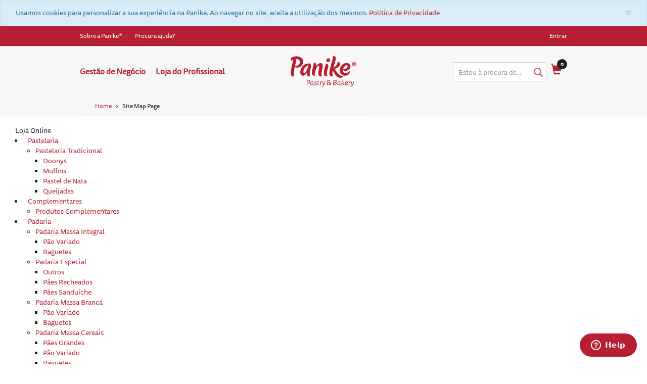

--- FILE ---
content_type: text/html;charset=UTF-8
request_url: https://profissionais.panike.pt/loja/sitemap
body_size: 12159
content:
<!DOCTYPE html>
<html lang="pt">
<head>
	<title>
		Panike Profissionais</title>

	<meta http-equiv="Content-Type" content="text/html; charset=utf-8"/>
	<meta http-equiv="X-UA-Compatible" content="IE=edge">
	<meta charset="utf-8">
	<meta name="viewport" content="width=device-width, initial-scale=1, user-scalable=no">

	<meta name="keywords">
<meta name="description">
<meta name="robots" content="index,follow">
<link rel="shortcut icon" type="image/x-icon" media="all" href="/loja/_ui/responsive/theme-panike-b2b/images/favicon.ico" />
		<link rel="stylesheet" type="text/css" href="//fonts.googleapis.com/css?family=Open+Sans:400,300,300italic,400italic,600,600italic,700,700italic,800,800italic" />
<link rel="stylesheet" type="text/css" media="all" href="/loja/wro/all_responsive.css" />
		<link rel="stylesheet" type="text/css" media="all" href="/loja/wro/panike-b2b_responsive.css" />
		<link rel="stylesheet" type="text/css" media="all" href="/loja/wro/addons_responsive.css" />
	<link rel="stylesheet" type="text/css" media="all" href="https://cdnjs.cloudflare.com/ajax/libs/font-awesome/5.14.0/css/all.min.css" />

<script src="/loja/_ui/responsive/common/js/jquery-3.4.1.min.js"></script>
<script src="/loja/_ui/shared/js/analyticsmediator.js"></script>

<script>

    dataLayer = [];

    let device = "Desktop";

    if( /Android|webOS|iPhone|iPad|Mac|Macintosh|iPod|BlackBerry|IEMobile|Opera Mini/i.test(navigator.userAgent) )
    {
        device = "Mobile";
    }

    // PAGE
    page();

    // USER
    user();

    

    function addOrUpdateToCartDataLayerEvent(sku, name, price, context, availability, categories, first_category,
                                        second_category, last_category, initial_categories, quantity, event)
    {
    	window.dataLayer.push({
            "event": "addToCart",
            "addType": event,
            "ecommerce": {
            	"add": {
            		"products": [{
            		     "sku":	sku,
                         "name": name,
                         "price": price,
                         "context": context,
                         "availability": availability,
                         "categories": categories,
                         "first_category": first_category,
                         "second_category": second_category,
                         "last_category": last_category,
                         "initial_categories": initial_categories,
                         "quantity": quantity
            		}]
            	}
            }
    	});
    }

    function removeFromCartDataLayerEvent(sku, name, price, context, availability, categories, first_category,
                                        second_category, last_category, initial_categories)
    {
        window.dataLayer.push({
            "event": "removeFromCart",
            "ecommerce": {
            	"remove": {
            		"products": [{
            		     "sku":	sku,
                         "name": name,
                         "price": price,
                         "context": context,
                         "availability": availability,
                         "categories": categories,
                         "first_category": first_category,
                         "second_category": second_category,
                         "last_category": last_category,
                         "initial_categories": initial_categories
            		}]
            	}
            }
        });
    }

    function productClickEvent($productItem)
    {
    	window.dataLayer.push({
            "event": "productClick",
            "ecommerce": {
            	"click": {
            		"products": [{
            		     "sku":	$productItem.data("sku"),
                         "name": $productItem.data("name"),
                         "price": $productItem.data("price"),
                         "context": $productItem.data("context"),
                         // "availability": $productItem.data("availability"),
                         "categories": $productItem.data("categories"),
                         "first_category": $productItem.data("first_category"),
                         "second_category": $productItem.data("second_category"),
                         "last_category": $productItem.data("last_category"),
                         "initial_categories": $productItem.data("initial_categories"),
                         "position": $productItem.data("position")
            		}]
            	},
            	"actionField": {}
            }
    	});
    }

    function bannerClickToDataLayer(id, name, creative, position)
    {
        window.dataLayer.push({
        	'event'    : 'promotionClick',
        	'ecommerce': {
        		'promoClick': {
        			'promotions'   : [{
        				'id'      : id,
        				'name'    : name,
        				'creative': creative,
        				'position': position
        			}]
        		}
        	}
        });
    }

    function fireProductAsync($productItem)
    {
        let impressions = [];

        let item = $productItem.Impression();
        if(null != item)
        {
            impressions.push(item);
        }

        if(impressions.length > 0)
        {
            window.dataLayer.push({
                "ecommerce": {
                    "impressions" : impressions
                }
            });

            window.dataLayer.push({
                "ProductThumbnail": {
                    "ProductList" : impressions
                }
            });
        }
    }

    function page()
    {
        

        dataLayer.push({
        	"page": {
        	    "type": "",
        	    "URL": window.location.href,
        		"country": "Portugal",
        		"device": device,
        		"language": "pt",
        		"error": "",
        		"testVariable": "",
        		"environment": "develop"
        	}
        })
    }

    function user()
    {
        dataLayer.push({
        	"user": {
        	    "id": "s130025060686736",
                "loginStatus": "Not Logged",

                

                "clientType": "Anonymous",
                "firstOrder": "Yes"
        	}
        })
    }
</script>

<!-- Google Tag Manager -->
<noscript><iframe src="https://www.googletagmanager.com/ns.html?id=GTM-W6QZ79N" height="0" width="0" style="display:none;visibility:hidden"></iframe></noscript>
<script>(function(w,d,s,l,i){w[l]=w[l]||[];w[l].push({'gtm.start':
new Date().getTime(),event:'gtm.js'});var f=d.getElementsByTagName(s)[0],
j=d.createElement(s),dl=l!='dataLayer'?'&l='+l:'';j.async=true;j.src=
'https://www.googletagmanager.com/gtm.js?id='+i+dl;f.parentNode.insertBefore(j,f);
})(window,document,'script','dataLayer','GTM-W6QZ79N');</script>
<!-- End Google Tag Manager -->













</head>

<body class="page-siteMap pageType-ContentPage template-pages-layout-contentLayout1Page pageLabel--sitemap smartedit-page-uid-siteMap smartedit-page-uuid-eyJpdGVtSWQiOiJzaXRlTWFwIiwiY2F0YWxvZ0lkIjoicGFuaWtlQjJCQ29udGVudENhdGFsb2ciLCJjYXRhbG9nVmVyc2lvbiI6Ik9ubGluZSJ9 smartedit-catalog-version-uuid-panikeB2BContentCatalog/Online  language-pt">

	<div id="divLoading">
    <div class="ajax-loader">
        <div class="img-container">
            <svg version="1.1" id="panike-p-logo" xmlns="http://www.w3.org/2000/svg" xmlns:xlink="http://www.w3.org/1999/xlink" x="0px" y="0px"
            	 width="100px" height="129px" viewBox="0 0 612 792" enable-background="new 0 0 612 792" xml:space="preserve" fill="url(#lg)" stroke="#b72033" stroke-width="10">

            	 <path d="M0,252.353"/>
            	 <path d="M534.457,224.809c0-107.519-84.886-198.058-245.217-198.058c-126.38,0-213.148,52.814-213.148,107.517
            	    c0,24.521,13.204,45.271,30.18,54.702c16.976-16.978,37.727-30.182,69.792-41.498c-18.861,92.427-96.2,331.983-96.2,494.204
            	    c0,73.563,26.408,122.608,86.768,122.608c11.318,0,26.409-1.89,39.613-5.661c-13.204-37.727-13.204-66.021-13.204-109.4
            	    c0-81.114,16.976-167.882,35.841-245.217c16.976,18.861,47.155,33.951,92.424,33.951
            	    C428.824,436.07,534.457,351.189,534.457,224.809L534.457,224.809z M266.603,375.711c-11.314,0-20.747-1.888-30.18-5.659
            	    c24.522-92.427,49.045-169.766,49.045-201.832c0-15.09-3.775-30.18-16.976-41.498c5.657,0,11.314,0,16.976,0
            	    c86.768,0,128.266,52.816,128.266,103.745C417.506,317.236,338.281,375.711,266.603,375.711L266.603,375.711z"/>

                <linearGradient id="lg" x1="0.5" y1="1" x2="0.5" y2="0">

                    <stop offset="0%" stop-opacity="1" stop-color="#b72033"/>

                    <stop offset="40%" stop-opacity="1" stop-color="#b72033">
                        <animate attributeName="offset" values="0;1;0" repeatCount="indefinite" dur="5s" begin="0s"/>
                    </stop>

                    <stop offset="40%" stop-opacity="0" stop-color="#b72033">
                        <animate attributeName="offset" values="0;1;0" repeatCount="indefinite" dur="5s"  begin="0s"/>
                    </stop>

                    <stop offset="100%" stop-opacity="0" stop-color="#b72033"/>
                </linearGradient>
            </svg>
        </div>

        
    </div>
</div><div class="branding-mobile hidden-md hidden-lg">
			<div class="js-mobile-logo logo-mobile-header">
				</div>
		</div>
		<main data-currency-iso-code="EUR">
			<a href="#skip-to-content" class="skiptocontent" data-role="none">text.skipToContent</a>
			<a href="#skiptonavigation" class="skiptonavigation" data-role="none">text.skipToNavigation</a>


			<div class="yCmsContentSlot">
<div id="js-cookie-notification" class="alert alert-info alert-dismissable cookie-alert--top">
        <button class="js-cookie-notification-accept close" aria-hidden="true" data-dismiss="alert" type="button">
            ×</button>
	    Usamos cookies para personalizar a sua experiência na Panike. Ao navegar no site, aceita a utilização dos mesmos. <a href="/politica-de-privacidade" rel="nofollow"> Política de Privacidade </a></div>
</div><header class="js-mainHeader">
	<nav class="navigation navigation--top hidden-xs hidden-sm">
		<div class="row">
			<div class="container">

				<div class="col-md-6">
					<div class="nav__left headerContentLinks">
						<ul>
							<li class="yCmsComponent">
<a href="https://panike.pt/a-panike/" title="Sobre a Panike®" target="_blank" rel="noopener noreferrer">Sobre a Panike®</a></li><li class="yCmsComponent">
<a href="/loja/contactos" title="Procura ajuda?">Procura ajuda?</a></li></ul>
					</div>
				</div>

				<div class="col-md-6">
					<div class="nav__right">
						<ul class="nav__links nav__links--account">
							<li class="yCmsComponent">
<div class="accNavComponent js-accNavComponent display-none NAVcompONENT" data-title="Minha Conta">
        <nav class="accNavComponent__child-wrap display-none">
            <div>
                    Minha Conta</div>
            <div>
                        <a href="/loja/my-account/update-profile" title="Detalhes Pessoais">Detalhes Pessoais</a></div>
                <div>
                        <a href="/loja/my-account/update-password" title="Alterar Senha">Alterar Senha</a></div>
                <div>
                        </div>
                <div>
                        </div>
                <div>
                        <a href="/loja/my-account/bonus" title="Área de Bónus">Área de Bónus</a></div>
                <div>
                        <a href="/loja/my-account/consents" title="Gerenciar Consentimento">Gerenciar Consentimento</a></div>
                </nav>
    </div>
</li><li class="liOffcanvas">
										<a href="/loja/login">
												Entrar</a>
										</li>
								</ul>
					</div>
				</div>
			</div>
		</div>
	</nav>

	<div class="hidden-xs hidden-sm js-secondaryNavAccount collapse" id="accNavComponentDesktopOne">
		<ul class="nav__links"></ul>
	</div>

	<div class="hidden-xs hidden-sm js-secondaryNavCompany collapse" id="accNavComponentDesktopTwo">
		<ul class="nav__links js-nav__links"></ul>
	</div>

	<nav class="navigation navigation--middle js-navigation--middle">
		<div class="container-fluid">
			<div class="row">
				<div class="mobile__nav__row mobile__nav__row--table">
					<div class="mobile__nav__row--table-group">
						<div class="mobile__nav__row--table-row">
							<div class="mobile__nav__row--table-cell visible-xs hidden-sm">
								<button class="mobile__nav__row--btn btn mobile__nav__row--btn-menu js-toggle-sm-navigation"
								        type="button">
									<span class="glyphicon glyphicon-align-justify"></span>
								</button>
							</div>

							<div class="mobile__nav__row--table-cell visible-xs mobile__nav__row--seperator">
								<button class="mobile__nav__row--btn btn mobile__nav__row--btn-search js-toggle-xs-search hidden-sm hidden-md hidden-lg" type="button">
										<span class="glyphicon glyphicon-search"></span>
									</button>
								</div>

							<div class="yCmsContentSlot miniCartSlot componentContainer mobile__nav__row--table hidden-sm hidden-md hidden-lg">
<div class="yCmsComponent mobile__nav__row--table-cell">
<div class="minicart-items-number">0</div>

<div class="nav-cart">
	<a 	href="/loja/cart"
		class="mini-cart-link js-mini-cart-link"
		data-mini-cart-url="/loja/cart/rollover/MiniCart"
		data-mini-cart-refresh-url="/loja/cart/miniCart/SUBTOTAL"
		data-mini-cart-name="Carrinho de Compras"
		data-mini-cart-empty-name="Carrinho Vazio"
		data-mini-cart-items-text="Items"
		>
		<div class="mini-cart-icon">
			<span class="glyphicon glyphicon-shopping-cart "></span>
		</div>
		<div class="mini-cart-price js-mini-cart-price hidden-xs hidden-sm">
				0,00 €</div>
			<div class="mini-cart-count js-mini-cart-count"><span class="nav-items-total">0<span class="items-desktop hidden-xs">&nbsp;Items</span></span></div>
		</a>
</div>
<div class="mini-cart-container js-mini-cart-container"></div></div></div></div>
					</div>
				</div>
			</div>

			<div class="desktop__nav">
				<div class="container container-header">

					<div class="col-xs-12 col-md-5 bt-hamburguer">
						<div class="col-sm-2 hidden-xs visible-sm mobile-menu">
							<button class="btn js-toggle-sm-navigation" type="button">
								<span class="glyphicon glyphicon-align-justify"></span>
							</button>
						</div>

						<a id="skiptonavigation"></a>
						<nav class="navigation navigation--bottom js_navigation--bottom js-enquire-offcanvas-navigation" role="navigation">
		<ul class="sticky-nav-top hidden-lg hidden-md js-sticky-user-group hidden-md hidden-lg">
				</ul>
		<div class="navigation__overflow">
			<ul data-trigger="#signedInUserOptionsToggle" class="nav__links nav__links--products nav__links--mobile js-userAccount-Links js-nav-collapse-body offcanvasGroup1 collapse in hidden-md hidden-lg">
					</ul>
			<ul class="nav__links nav__links--products js-offcanvas-links">
				<li class="auto nav__links--primary ">
						<span class="yCmsComponent nav__link js_nav__link">
<a href="/loja/" title="Gestão de Negócio">Gestão de Negócio</a></span></li>
				<li class="auto nav__links--primary ">
						</li>
				<li class="auto nav__links--primary nav__links--primary-has__sub js-enquire-has-sub">
						<span class="yCmsComponent nav__link js_nav__link">
<a href="/loja/c/loja" title="Loja do Profissional">Loja do Profissional</a></span><span class="glyphicon  glyphicon-chevron-right hidden-md hidden-lg nav__link--drill__down js_nav__link--drill__down"></span>
							<div class="sub__navigation js_sub__navigation col-md-12">
								<a class="sm-back js-enquire-sub-close hidden-md hidden-lg" href="#">Voltar</a>
								<div class="nav_grid">
									<div
													class="sub-navigation-section "
													style="grid-row: span 6"
												>
												<div class="title">
														<a href="/c/panikes" style="padding-top: 0px;padding-bottom: 0px; padding-left: 0px;">
																	PANIKES</a>
														</div>
												<ul class="sub-navigation-list has-title">
												<li class="yCmsComponent nav__link--secondary">
<a href="/loja/c/panikes-salgados" title="Salgados">Salgados</a></li><li class="yCmsComponent nav__link--secondary">
<a href="/loja/c/panikes-doces" title="Doces">Doces</a></li><li class="yCmsComponent nav__link--secondary">
<a href="/loja/c/panikes-miniaturas" title="Miniaturas">Miniaturas</a></li><li class="yCmsComponent nav__link--secondary">
<a href="/loja/c/panikes-sem-gluten" title="Sem Glúten">Sem Glúten</a></li><li class="yCmsComponent nav__link--secondary">
<a href="/loja/c/panikes-croffle" title="Croffle">Croffle</a></li></ul>
												</div>
											<div
													class="sub-navigation-section "
													style="grid-row: span 9"
												>
												<div class="title">
														<a href="/c/pastelaria" style="padding-top: 0px;padding-bottom: 0px; padding-left: 0px;">
																	PASTELARIA</a>
														</div>
												<ul class="sub-navigation-list has-title">
												<li class="yCmsComponent nav__link--secondary">
<a href="/loja/c/pastelaria-tradicional" title="Pastelaria Tradicional">Pastelaria Tradicional</a></li><li class="yCmsComponent nav__link--secondary">
<a href="/loja/c/pastel-nata" title="Pastel de Nata">Pastel de Nata</a></li><li class="yCmsComponent nav__link--secondary">
<a href="/loja/c/muffin" title="Muffin">Muffin</a></li><li class="yCmsComponent nav__link--secondary">
<a href="/loja/c/doonys" title="Doony&#39;s">Doony&#39;s</a></li><li class="yCmsComponent nav__link--secondary">
<a href="/loja/c/queijada" title="Queijada">Queijada</a></li><li class="yCmsComponent nav__link--secondary">
<a href="/loja/c/pastelaria-miniaturas" title="Miniaturas">Miniaturas</a></li><li class="yCmsComponent nav__link--secondary">
<a href="/loja/c/pastelaria-cookies" title="Cookies">Cookies</a></li><li class="yCmsComponent nav__link--secondary">
<a href="/loja/c/pastelaria-fondants" title="Fondants">Fondants</a></li></ul>
												</div>
											<div
													class="sub-navigation-section "
													style="grid-row: span 8"
												>
												<div class="title">
														<a href="/c/padaria" style="padding-top: 0px;padding-bottom: 0px; padding-left: 0px;">
																	PADARIA</a>
														</div>
												<ul class="sub-navigation-list has-title">
												<li class="yCmsComponent nav__link--secondary">
<a href="/loja/c/padaria-massa-branca" title="Padaria Massa Branca">Padaria Massa Branca</a></li><li class="yCmsComponent nav__link--secondary">
<a href="/loja/c/padaria-massa-rustica" title="Padaria Massa Rústica">Padaria Massa Rústica</a></li><li class="yCmsComponent nav__link--secondary">
<a href="/loja/c/padaria-massa-cereais" title="Padaria Massa Cereais">Padaria Massa Cereais</a></li><li class="yCmsComponent nav__link--secondary">
<a href="/loja/c/padaria-massa-integral" title="Padaria Massa Integral">Padaria Massa Integral</a></li><li class="yCmsComponent nav__link--secondary">
<a href="/loja/c/padaria-especial" title="Padaria Especial">Padaria Especial</a></li><li class="yCmsComponent nav__link--secondary">
<a href="/loja/c/padaria-sem-gluten" title="Padaria Sem Glúten">Padaria Sem Glúten</a></li><li class="yCmsComponent nav__link--secondary">
<a href="/loja/c/padaria-miniatura" title="Padaria Miniatura">Padaria Miniatura</a></li></ul>
												</div>
											<div
													class="sub-navigation-section "
													style="grid-row: span 9"
												>
												<div class="title">
														<a href="/c/horeca-panike" style="padding-top: 0px;padding-bottom: 0px; padding-left: 0px;">
																	PARA O SEU NEGÓCIO</a>
														</div>
												<ul class="sub-navigation-list has-title">
												<li class="yCmsComponent nav__link--secondary">
<a href="/loja/c/horeca-cafetaria" title="Sugestões para Cafetarias">Sugestões para Cafetarias</a></li><li class="yCmsComponent nav__link--secondary">
<a href="/loja/c/horeca-padaria" title="Sugestões para Padarias">Sugestões para Padarias</a></li><li class="yCmsComponent nav__link--secondary">
<a href="/loja/c/horeca-restaurantes" title="Sugestões para Restaurantes">Sugestões para Restaurantes</a></li><li class="yCmsComponent nav__link--secondary">
<a href="/loja/c/horeca-hotelaria" title="Sugestões para Hotelaria e Alojamentos">Sugestões para Hotelaria e Alojamentos</a></li><li class="yCmsComponent nav__link--secondary">
<a href="/loja/c/horeca-distribuidor" title="Sugestões para Distribuidores">Sugestões para Distribuidores</a></li><li class="yCmsComponent nav__link--secondary">
<a href="/loja/c/horeca-catering" title="Sugestões para Catering">Sugestões para Catering</a></li><li class="yCmsComponent nav__link--secondary">
<a href="/loja/c/horeca-lares" title="Sugestões para Lares">Sugestões para Lares</a></li><li class="yCmsComponent nav__link--secondary">
<a href="/loja/c/horeca-escolas" title="Sugestões para Escolas ">Sugestões para Escolas </a></li></ul>
												</div>
											<div
													class="sub-navigation-section "
													style="grid-row: span 4"
												>
												<div class="title">
														<a href="/c/refeicoes" style="padding-top: 0px;padding-bottom: 0px; padding-left: 0px;">
																	REFEIÇÕES</a>
														</div>
												<ul class="sub-navigation-list has-title">
												<li class="yCmsComponent nav__link--secondary">
<a href="/loja/c/refeicoes-carne" title="Carne">Carne</a></li><li class="yCmsComponent nav__link--secondary">
<a href="/loja/c/refeicoes-peixe" title="Peixe">Peixe</a></li><li class="yCmsComponent nav__link--secondary">
<a href="/loja/c/refeicoes-vegetariana" title="Vegetariana">Vegetariana</a></li></ul>
												</div>
											<div
													class="sub-navigation-section "
													style="grid-row: span 1"
												>
												<div class="title">
														</div>
												<ul class="sub-navigation-list has-title">
												</ul>
												</div>
											<div
													class="sub-navigation-section "
													style="grid-row: span 1"
												>
												<div class="title">
														<a href="/c/complementares" style="padding-top: 0px;padding-bottom: 0px; padding-left: 0px;">
																	COMPLEMENTARES</a>
														</div>
												<ul class="sub-navigation-list has-title">
												</ul>
												</div>
											<div
													class="sub-navigation-section "
													style="grid-row: span 1"
												>
												<div class="title">
														<a href="/c/vegan" style="padding-top: 0px;padding-bottom: 0px; padding-left: 0px;">
																	VEGAN</a>
														</div>
												<ul class="sub-navigation-list has-title">
												</ul>
												</div>
											<div
													class="sub-navigation-section "
													style="grid-row: span 1"
												>
												<div class="title">
														<a href="/c/salgados" style="padding-top: 0px;padding-bottom: 0px; padding-left: 0px;">
																	SALGADOS</a>
														</div>
												<ul class="sub-navigation-list has-title">
												</ul>
												</div>
											</div>
							</div>
						</li>
				</ul>
		</div>
	</nav>
<div class="breadcrumb-section">
		<ol class="breadcrumb">
	<li>
		<a href="/loja/">Home</a>
	</li>

	<li class="active">Site Map Page</li>
			</ol>
</div>
</div>

					<div class="col-xs-12 col-md-2 hidden-xs mobile-menu-center">
						<div class="navigation--top">
							<div class="nav__left js-site-logo">
								<div class="yCmsComponent yComponentWrapper">
<div class="banner__component simple-banner">
	<a href="/loja/"><img title="Panike - Pastry &amp; Bakery"
					alt="Panike - Pastry &amp; Bakery" src="/loja/medias/panike-logo.svg?context=bWFzdGVyfGltYWdlc3w2NDgxfGltYWdlL3N2Zyt4bWx8YURrMkwyZzNNQzg0T0RBMk5qRTFOVGd3TnpBeUwzQmhibWxyWlMxc2IyZHZMbk4yWnd8YTRjNjdiNWEyYjdlYWRhNmUwYThiZGYyYWI2MjVhYWQ5MGEwZWNlNWFlYWIxZGY2NDdjODYzNWRhZjZlZjg4YQ"></a>
			</div></div></div>
						</div>
					</div>

					<div class="col-md-2 hidden-xs mobile-menu-center">
						</div>

					<div class="col-xs-12 col-md-3 mobile-search-area">
						<div class="row">
							<div class="col-xs-7 col-md-10 mobile-area-input">
								<div class="site-search">
									<div class="yCmsComponent">
<div class="ui-front">
	<form name="search_form_SearchBox" method="get"
		action="/loja/search/">
		<div class="input-group search-input-area">
			<input type="text" id="js-site-search-input"
					class="form-control js-site-search-input" name="text" value=""
                    maxlength="100" placeholder="Estou à procura de..."
					data-options="{
						&#034;autocompleteUrl&#034; : &#034;/loja/search/autocomplete/SearchBox&#034;,
						&#034;minCharactersBeforeRequest&#034; : &#034;3&#034;,
						&#034;waitTimeBeforeRequest&#034; : &#034;500&#034;,
						&#034;displayProductImages&#034; : &#034;true&#034;
					}">
			<span class="input-group-btn span-input-area"> <button class="btn btn-link js_search_button" type="submit" disabled="true">
						<span class="glyphicon glyphicon-search icon-search-scroll-menu"></span>
					</button>
				</span>
		</div>
	</form>

</div>
</div></div>
							</div>

							<div class="col-xs-5 col-md-2 hidden-xs">
								<div class="nav__links nav__links--shop_info">
									<div class="minicart-items-area">
										<div class="yCmsContentSlot componentContainer">
<div class="yCmsComponent">
<div class="minicart-items-number">0</div>

<div class="nav-cart">
	<a 	href="/loja/cart"
		class="mini-cart-link js-mini-cart-link"
		data-mini-cart-url="/loja/cart/rollover/MiniCart"
		data-mini-cart-refresh-url="/loja/cart/miniCart/SUBTOTAL"
		data-mini-cart-name="Carrinho de Compras"
		data-mini-cart-empty-name="Carrinho Vazio"
		data-mini-cart-items-text="Items"
		>
		<div class="mini-cart-icon">
			<span class="glyphicon glyphicon-shopping-cart "></span>
		</div>
		<div class="mini-cart-price js-mini-cart-price hidden-xs hidden-sm">
				0,00 €</div>
			<div class="mini-cart-count js-mini-cart-count"><span class="nav-items-total">0<span class="items-desktop hidden-xs">&nbsp;Items</span></span></div>
		</a>
</div>
<div class="mini-cart-container js-mini-cart-container"></div></div></div></div>
								</div>
							</div>
						</div>
					</div>
				</div>
			</div>
		</div>
	</nav>

	<div id="block-loader" class="overlay block-loader" data-message="Aguarde" style="display: none;">
        <h5 class="message">Aguarde</h5>
        <div class="loader"></div>
    </div>

</header>

<header class="js-mainHeader float-menu">
	<div class="hidden-xs hidden-sm js-secondaryNavAccount collapse" id="accNavComponentDesktopOne">
		<ul class="nav__links"></ul>
	</div>

	<div class="hidden-xs hidden-sm js-secondaryNavCompany collapse" id="accNavComponentDesktopTwo">
		<ul class="nav__links js-nav__links"></ul>
	</div>

	<nav class="navigation navigation--middle js-navigation--middle">
		<div class="container-fluid">
			<div class="row">
				<div class="mobile__nav__row mobile__nav__row--table">
					<div class="mobile__nav__row--table-group">
						<div class="mobile__nav__row--table-row">
							<div class="mobile__nav__row--table-cell visible-xs hidden-sm">
								<button class="mobile__nav__row--btn btn mobile__nav__row--btn-menu js-toggle-sm-navigation"
								        type="button">
									<span class="glyphicon glyphicon-align-justify"></span>
								</button>
							</div>

							<div class="mobile__nav__row--table-cell visible-xs mobile__nav__row--seperator">
								<button class="mobile__nav__row--btn btn mobile__nav__row--btn-search js-toggle-xs-search hidden-sm hidden-md hidden-lg" type="button">
										<span class="glyphicon glyphicon-search"></span>
									</button>
								</div>

							<div class="yCmsContentSlot miniCartSlot componentContainer mobile__nav__row--table hidden-sm hidden-md hidden-lg">
<div class="yCmsComponent mobile__nav__row--table-cell">
<div class="minicart-items-number">0</div>

<div class="nav-cart">
	<a 	href="/loja/cart"
		class="mini-cart-link js-mini-cart-link"
		data-mini-cart-url="/loja/cart/rollover/MiniCart"
		data-mini-cart-refresh-url="/loja/cart/miniCart/SUBTOTAL"
		data-mini-cart-name="Carrinho de Compras"
		data-mini-cart-empty-name="Carrinho Vazio"
		data-mini-cart-items-text="Items"
		>
		<div class="mini-cart-icon">
			<span class="glyphicon glyphicon-shopping-cart "></span>
		</div>
		<div class="mini-cart-price js-mini-cart-price hidden-xs hidden-sm">
				0,00 €</div>
			<div class="mini-cart-count js-mini-cart-count"><span class="nav-items-total">0<span class="items-desktop hidden-xs">&nbsp;Items</span></span></div>
		</a>
</div>
<div class="mini-cart-container js-mini-cart-container"></div></div></div></div>
					</div>
				</div>
			</div>

			<div class="desktop__nav">
				<div class="container container-header">

					<div class="col-xs-12 col-md-5 bt-hamburguer">
						<div class="col-sm-2 hidden-xs visible-sm mobile-menu">
							<button class="btn js-toggle-sm-navigation" type="button">
								<span class="glyphicon glyphicon-align-justify"></span>
							</button>
						</div>

						<a id="skiptonavigation"></a>
						<nav class="navigation navigation--bottom js_navigation--bottom js-enquire-offcanvas-navigation" role="navigation">
		<ul class="sticky-nav-top hidden-lg hidden-md js-sticky-user-group hidden-md hidden-lg">
				</ul>
		<div class="navigation__overflow">
			<ul data-trigger="#signedInUserOptionsToggle" class="nav__links nav__links--products nav__links--mobile js-userAccount-Links js-nav-collapse-body offcanvasGroup1 collapse in hidden-md hidden-lg">
					</ul>
			<ul class="nav__links nav__links--products js-offcanvas-links">
				<li class="auto nav__links--primary ">
						<span class="yCmsComponent nav__link js_nav__link">
<a href="/loja/" title="Gestão de Negócio">Gestão de Negócio</a></span></li>
				<li class="auto nav__links--primary ">
						</li>
				<li class="auto nav__links--primary nav__links--primary-has__sub js-enquire-has-sub">
						<span class="yCmsComponent nav__link js_nav__link">
<a href="/loja/c/loja" title="Loja do Profissional">Loja do Profissional</a></span><span class="glyphicon  glyphicon-chevron-right hidden-md hidden-lg nav__link--drill__down js_nav__link--drill__down"></span>
							<div class="sub__navigation js_sub__navigation col-md-12">
								<a class="sm-back js-enquire-sub-close hidden-md hidden-lg" href="#">Voltar</a>
								<div class="nav_grid">
									<div
													class="sub-navigation-section "
													style="grid-row: span 6"
												>
												<div class="title">
														<a href="/c/panikes" style="padding-top: 0px;padding-bottom: 0px; padding-left: 0px;">
																	PANIKES</a>
														</div>
												<ul class="sub-navigation-list has-title">
												<li class="yCmsComponent nav__link--secondary">
<a href="/loja/c/panikes-salgados" title="Salgados">Salgados</a></li><li class="yCmsComponent nav__link--secondary">
<a href="/loja/c/panikes-doces" title="Doces">Doces</a></li><li class="yCmsComponent nav__link--secondary">
<a href="/loja/c/panikes-miniaturas" title="Miniaturas">Miniaturas</a></li><li class="yCmsComponent nav__link--secondary">
<a href="/loja/c/panikes-sem-gluten" title="Sem Glúten">Sem Glúten</a></li><li class="yCmsComponent nav__link--secondary">
<a href="/loja/c/panikes-croffle" title="Croffle">Croffle</a></li></ul>
												</div>
											<div
													class="sub-navigation-section "
													style="grid-row: span 9"
												>
												<div class="title">
														<a href="/c/pastelaria" style="padding-top: 0px;padding-bottom: 0px; padding-left: 0px;">
																	PASTELARIA</a>
														</div>
												<ul class="sub-navigation-list has-title">
												<li class="yCmsComponent nav__link--secondary">
<a href="/loja/c/pastelaria-tradicional" title="Pastelaria Tradicional">Pastelaria Tradicional</a></li><li class="yCmsComponent nav__link--secondary">
<a href="/loja/c/pastel-nata" title="Pastel de Nata">Pastel de Nata</a></li><li class="yCmsComponent nav__link--secondary">
<a href="/loja/c/muffin" title="Muffin">Muffin</a></li><li class="yCmsComponent nav__link--secondary">
<a href="/loja/c/doonys" title="Doony&#39;s">Doony&#39;s</a></li><li class="yCmsComponent nav__link--secondary">
<a href="/loja/c/queijada" title="Queijada">Queijada</a></li><li class="yCmsComponent nav__link--secondary">
<a href="/loja/c/pastelaria-miniaturas" title="Miniaturas">Miniaturas</a></li><li class="yCmsComponent nav__link--secondary">
<a href="/loja/c/pastelaria-cookies" title="Cookies">Cookies</a></li><li class="yCmsComponent nav__link--secondary">
<a href="/loja/c/pastelaria-fondants" title="Fondants">Fondants</a></li></ul>
												</div>
											<div
													class="sub-navigation-section "
													style="grid-row: span 8"
												>
												<div class="title">
														<a href="/c/padaria" style="padding-top: 0px;padding-bottom: 0px; padding-left: 0px;">
																	PADARIA</a>
														</div>
												<ul class="sub-navigation-list has-title">
												<li class="yCmsComponent nav__link--secondary">
<a href="/loja/c/padaria-massa-branca" title="Padaria Massa Branca">Padaria Massa Branca</a></li><li class="yCmsComponent nav__link--secondary">
<a href="/loja/c/padaria-massa-rustica" title="Padaria Massa Rústica">Padaria Massa Rústica</a></li><li class="yCmsComponent nav__link--secondary">
<a href="/loja/c/padaria-massa-cereais" title="Padaria Massa Cereais">Padaria Massa Cereais</a></li><li class="yCmsComponent nav__link--secondary">
<a href="/loja/c/padaria-massa-integral" title="Padaria Massa Integral">Padaria Massa Integral</a></li><li class="yCmsComponent nav__link--secondary">
<a href="/loja/c/padaria-especial" title="Padaria Especial">Padaria Especial</a></li><li class="yCmsComponent nav__link--secondary">
<a href="/loja/c/padaria-sem-gluten" title="Padaria Sem Glúten">Padaria Sem Glúten</a></li><li class="yCmsComponent nav__link--secondary">
<a href="/loja/c/padaria-miniatura" title="Padaria Miniatura">Padaria Miniatura</a></li></ul>
												</div>
											<div
													class="sub-navigation-section "
													style="grid-row: span 9"
												>
												<div class="title">
														<a href="/c/horeca-panike" style="padding-top: 0px;padding-bottom: 0px; padding-left: 0px;">
																	PARA O SEU NEGÓCIO</a>
														</div>
												<ul class="sub-navigation-list has-title">
												<li class="yCmsComponent nav__link--secondary">
<a href="/loja/c/horeca-cafetaria" title="Sugestões para Cafetarias">Sugestões para Cafetarias</a></li><li class="yCmsComponent nav__link--secondary">
<a href="/loja/c/horeca-padaria" title="Sugestões para Padarias">Sugestões para Padarias</a></li><li class="yCmsComponent nav__link--secondary">
<a href="/loja/c/horeca-restaurantes" title="Sugestões para Restaurantes">Sugestões para Restaurantes</a></li><li class="yCmsComponent nav__link--secondary">
<a href="/loja/c/horeca-hotelaria" title="Sugestões para Hotelaria e Alojamentos">Sugestões para Hotelaria e Alojamentos</a></li><li class="yCmsComponent nav__link--secondary">
<a href="/loja/c/horeca-distribuidor" title="Sugestões para Distribuidores">Sugestões para Distribuidores</a></li><li class="yCmsComponent nav__link--secondary">
<a href="/loja/c/horeca-catering" title="Sugestões para Catering">Sugestões para Catering</a></li><li class="yCmsComponent nav__link--secondary">
<a href="/loja/c/horeca-lares" title="Sugestões para Lares">Sugestões para Lares</a></li><li class="yCmsComponent nav__link--secondary">
<a href="/loja/c/horeca-escolas" title="Sugestões para Escolas ">Sugestões para Escolas </a></li></ul>
												</div>
											<div
													class="sub-navigation-section "
													style="grid-row: span 4"
												>
												<div class="title">
														<a href="/c/refeicoes" style="padding-top: 0px;padding-bottom: 0px; padding-left: 0px;">
																	REFEIÇÕES</a>
														</div>
												<ul class="sub-navigation-list has-title">
												<li class="yCmsComponent nav__link--secondary">
<a href="/loja/c/refeicoes-carne" title="Carne">Carne</a></li><li class="yCmsComponent nav__link--secondary">
<a href="/loja/c/refeicoes-peixe" title="Peixe">Peixe</a></li><li class="yCmsComponent nav__link--secondary">
<a href="/loja/c/refeicoes-vegetariana" title="Vegetariana">Vegetariana</a></li></ul>
												</div>
											<div
													class="sub-navigation-section "
													style="grid-row: span 1"
												>
												<div class="title">
														</div>
												<ul class="sub-navigation-list has-title">
												</ul>
												</div>
											<div
													class="sub-navigation-section "
													style="grid-row: span 1"
												>
												<div class="title">
														<a href="/c/complementares" style="padding-top: 0px;padding-bottom: 0px; padding-left: 0px;">
																	COMPLEMENTARES</a>
														</div>
												<ul class="sub-navigation-list has-title">
												</ul>
												</div>
											<div
													class="sub-navigation-section "
													style="grid-row: span 1"
												>
												<div class="title">
														<a href="/c/vegan" style="padding-top: 0px;padding-bottom: 0px; padding-left: 0px;">
																	VEGAN</a>
														</div>
												<ul class="sub-navigation-list has-title">
												</ul>
												</div>
											<div
													class="sub-navigation-section "
													style="grid-row: span 1"
												>
												<div class="title">
														<a href="/c/salgados" style="padding-top: 0px;padding-bottom: 0px; padding-left: 0px;">
																	SALGADOS</a>
														</div>
												<ul class="sub-navigation-list has-title">
												</ul>
												</div>
											</div>
							</div>
						</li>
				</ul>
		</div>
	</nav>
<div class="breadcrumb-section">
		<ol class="breadcrumb">
	<li>
		<a href="/loja/">Home</a>
	</li>

	<li class="active">Site Map Page</li>
			</ol>
</div>
</div>

					<div class="col-xs-12 col-md-2 hidden-xs mobile-menu-center">
						<div class="navigation--top">
							<div class="nav__left js-site-logo">
								<div class="yCmsComponent yComponentWrapper">
<div class="banner__component simple-banner">
	<a href="/loja/"><img title="Panike - Pastry &amp; Bakery"
					alt="Panike - Pastry &amp; Bakery" src="/loja/medias/panike-logo.svg?context=bWFzdGVyfGltYWdlc3w2NDgxfGltYWdlL3N2Zyt4bWx8YURrMkwyZzNNQzg0T0RBMk5qRTFOVGd3TnpBeUwzQmhibWxyWlMxc2IyZHZMbk4yWnd8YTRjNjdiNWEyYjdlYWRhNmUwYThiZGYyYWI2MjVhYWQ5MGEwZWNlNWFlYWIxZGY2NDdjODYzNWRhZjZlZjg4YQ"></a>
			</div></div></div>
						</div>
					</div>

					<div class="col-md-2 hidden-xs mobile-menu-center">
						</div>

					<div class="col-xs-12 col-md-3 mobile-search-area">
						<div class="row">
							<div class="col-xs-7 col-md-10 mobile-area-input">
								<div class="site-search">
									<div class="yCmsComponent">
<div class="ui-front">
	<form name="search_form_SearchBox" method="get"
		action="/loja/search/">
		<div class="input-group search-input-area">
			<input type="text" id="js-site-search-input"
					class="form-control js-site-search-input" name="text" value=""
                    maxlength="100" placeholder="Estou à procura de..."
					data-options="{
						&#034;autocompleteUrl&#034; : &#034;/loja/search/autocomplete/SearchBox&#034;,
						&#034;minCharactersBeforeRequest&#034; : &#034;3&#034;,
						&#034;waitTimeBeforeRequest&#034; : &#034;500&#034;,
						&#034;displayProductImages&#034; : &#034;true&#034;
					}">
			<span class="input-group-btn span-input-area"> <button class="btn btn-link js_search_button" type="submit" disabled="true">
						<span class="glyphicon glyphicon-search icon-search-scroll-menu"></span>
					</button>
				</span>
		</div>
	</form>

</div>
</div></div>
							</div>

							<div class="col-xs-5 col-md-2 hidden-xs">
								<div class="nav__links nav__links--shop_info">
									<div class="minicart-items-area">
										<div class="yCmsContentSlot componentContainer">
<div class="yCmsComponent">
<div class="minicart-items-number">0</div>

<div class="nav-cart">
	<a 	href="/loja/cart"
		class="mini-cart-link js-mini-cart-link"
		data-mini-cart-url="/loja/cart/rollover/MiniCart"
		data-mini-cart-refresh-url="/loja/cart/miniCart/SUBTOTAL"
		data-mini-cart-name="Carrinho de Compras"
		data-mini-cart-empty-name="Carrinho Vazio"
		data-mini-cart-items-text="Items"
		>
		<div class="mini-cart-icon">
			<span class="glyphicon glyphicon-shopping-cart "></span>
		</div>
		<div class="mini-cart-price js-mini-cart-price hidden-xs hidden-sm">
				0,00 €</div>
			<div class="mini-cart-count js-mini-cart-count"><span class="nav-items-total">0<span class="items-desktop hidden-xs">&nbsp;Items</span></span></div>
		</a>
</div>
<div class="mini-cart-container js-mini-cart-container"></div></div></div></div>
								</div>
							</div>
						</div>
					</div>
				</div>
			</div>
		</div>
	</nav>
</header>

<div id="full-loader" class="hidden">
	<div class="fl-ellipsis">
		<div></div>
		<div></div>
		<div></div>
		<div></div>
	</div>
	<div class="text-message"></div>
	<div class="loader-overlay"></div>
</div>

<div class="yCmsContentSlot container-fluid">
</div><a id="skip-to-content"></a>
		
			<div class="main__inner-wrapper">
				<div class="container__full">
		<div class="row">
		    <div class="yCmsContentSlot col-md-12 content-custom-page">
<div class="content"><nav class="beevoMenu  ">
	<div class="widht100 overflow-hidden">
      <span class="sitemap-item-title">
      Loja Online                    </span>
		<ul class="sitemap-item-childs no-padding level_0">
			<li class="col-xs-12 no-padding item_level_0">
				<a class="child_name_1" href="https://go.panike.pt/pastelaria" target="_self"> Pastelaria</a>
				<ul class="level_1 flex">
					<li class=" no-padding item_level_1">
						<a class="child_name_2" href="https://go.panike.pt/pastelaria\pastelaria-pastelaria-tradicional" target="_self"> Pastelaria Tradicional</a>
						<ul class="level_2">
							<li class=" no-padding item_level_2">
								<a class="child_name_3" href="https://go.panike.pt/pastelaria\pastelaria-pastelaria-tradicional\pastelaria-pastelaria-tradicional-doonys" target="_self"> Doonys</a>
							</li>
							<li class=" no-padding item_level_2">
								<a class="child_name_3" href="https://go.panike.pt/pastelaria\pastelaria-pastelaria-tradicional\pastelaria-pastelaria-tradicional-muffins" target="_self"> Muffins</a>
							</li>
							<li class=" no-padding item_level_2">
								<a class="child_name_3" href="https://go.panike.pt/pastelaria\pastelaria-pastelaria-tradicional\pastelaria-pastelaria-tradicional-pastel-de-nata" target="_self"> Pastel de Nata</a>
							</li>
							<li class=" no-padding item_level_2">
								<a class="child_name_3" href="https://go.panike.pt/pastelaria\pastelaria-pastelaria-tradicional\pastelaria-pastelaria-tradicional-queijadas" target="_self"> Queijadas</a>
							</li>
						</ul>
					</li>
				</ul>
			</li>
			<li class="col-xs-12 no-padding item_level_0">
				<a class="child_name_1" href="https://go.panike.pt/complementares" target="_self"> Complementares</a>
				<ul class="level_1 flex">
					<li class=" no-padding item_level_1">
						<a class="child_name_2" href="https://go.panike.pt/complementares\complementares-produtos-complementares" target="_self"> Produtos Complementares</a>
					</li>
				</ul>
			</li>
			<li class="col-xs-12 no-padding item_level_0">
				<a class="child_name_1" href="https://go.panike.pt/padaria" target="_self"> Padaria</a>
				<ul class="level_1 flex">
					<li class=" no-padding item_level_1">
						<a class="child_name_2" href="https://go.panike.pt/padaria\padaria-padaria-massa-integral" target="_self"> Padaria Massa Integral</a>
						<ul class="level_2">
							<li class=" no-padding item_level_2">
								<a class="child_name_3" href="https://go.panike.pt/padaria\padaria-padaria-massa-integral\padaria-padaria-massa-integral-pao-variado" target="_self"> Pão Variado</a>
							</li>
							<li class=" no-padding item_level_2">
								<a class="child_name_3" href="https://go.panike.pt/padaria\padaria-padaria-massa-integral\padaria-padaria-massa-integral-baguetes" target="_self"> Baguetes</a>
							</li>
						</ul>
					</li>
					<li class=" no-padding item_level_1">
						<a class="child_name_2" href="https://go.panike.pt/padaria\padaria-padaria-especial" target="_self"> Padaria Especial</a>
						<ul class="level_2">
							<li class=" no-padding item_level_2">
								<a class="child_name_3" href="https://go.panike.pt/padaria\padaria-padaria-especial\padaria-padaria-especial-outros" target="_self"> Outros</a>
							</li>
							<li class=" no-padding item_level_2">
								<a class="child_name_3" href="https://go.panike.pt/padaria\padaria-padaria-especial\padaria-padaria-especial-paes-recheados" target="_self"> Pães Recheados</a>
							</li>
							<li class=" no-padding item_level_2">
								<a class="child_name_3" href="https://go.panike.pt/padaria\padaria-padaria-especial\padaria-padaria-especial-paes-sanduiche" target="_self"> Pães Sanduíche</a>
							</li>
						</ul>
					</li>
					<li class=" no-padding item_level_1">
						<a class="child_name_2" href="https://go.panike.pt/padaria\padaria-padaria-massa-branca" target="_self"> Padaria Massa Branca</a>
						<ul class="level_2">
							<li class=" no-padding item_level_2">
								<a class="child_name_3" href="https://go.panike.pt/padaria\padaria-padaria-massa-branca\padaria-padaria-massa-branca-pao-variado" target="_self"> Pão Variado</a>
							</li>
							<li class=" no-padding item_level_2">
								<a class="child_name_3" href="https://go.panike.pt/padaria\padaria-padaria-massa-branca\padaria-padaria-massa-branca-baguetes" target="_self"> Baguetes</a>
							</li>
						</ul>
					</li>
					<li class=" no-padding item_level_1">
						<a class="child_name_2" href="https://go.panike.pt/padaria\padaria-padaria-massa-cereais" target="_self"> Padaria Massa Cereais</a>
						<ul class="level_2">
							<li class=" no-padding item_level_2">
								<a class="child_name_3" href="https://go.panike.pt/padaria\padaria-padaria-massa-cereais\padaria-padaria-massa-cereais-paes-grandes" target="_self"> Pães Grandes</a>
							</li>
							<li class=" no-padding item_level_2">
								<a class="child_name_3" href="https://go.panike.pt/padaria\padaria-padaria-massa-cereais\padaria-padaria-massa-cereais-pao-variado" target="_self"> Pão Variado</a>
							</li>
							<li class=" no-padding item_level_2">
								<a class="child_name_3" href="https://go.panike.pt/padaria\padaria-padaria-massa-cereais\padaria-padaria-massa-cereais-baguetes" target="_self"> Baguetes</a>
							</li>
						</ul>
					</li>
					<li class=" no-padding item_level_1">
						<a class="child_name_2" href="https://go.panike.pt/padaria\padaria-padaria-massa-rustica" target="_self"> Padaria Massa Rústica</a>
						<ul class="level_2">
							<li class=" no-padding item_level_2">
								<a class="child_name_3" href="https://go.panike.pt/padaria\padaria-padaria-massa-rustica\padaria-padaria-massa-rustica-baguetes" target="_self"> Baguetes</a>
							</li>
							<li class=" no-padding item_level_2">
								<a class="child_name_3" href="https://go.panike.pt/padaria\padaria-padaria-massa-rustica\padaria-padaria-massa-rustica-paes-grandes" target="_self"> Pães Grandes</a>
							</li>
							<li class=" no-padding item_level_2">
								<a class="child_name_3" href="https://go.panike.pt/padaria\padaria-padaria-massa-rustica\padaria-padaria-massa-rustica-pao-variado" target="_self"> Pão Variado</a>
							</li>
							<li class=" no-padding item_level_2">
								<a class="child_name_3" href="https://go.panike.pt/padaria\padaria-padaria-massa-rustica\padaria-padaria-massa-rustica-bolas" target="_self"> Bolas</a>
							</li>
						</ul>
					</li>
				</ul>
			</li>
			<li class="col-xs-12 no-padding item_level_0">
				<a class="child_name_1" href="https://go.panike.pt/miniaturas" target="_self"> Miniaturas</a>
				<ul class="level_1 flex">
					<li class=" no-padding item_level_1">
						<a class="child_name_2" href="https://go.panike.pt/miniaturas\miniaturas-panikes" target="_self"> Panikes</a>
					</li>
					<li class=" no-padding item_level_1">
						<a class="child_name_2" href="https://go.panike.pt/miniaturas\miniaturas-pastelaria" target="_self"> Pastelaria</a>
					</li>
					<li class=" no-padding item_level_1">
						<a class="child_name_2" href="https://go.panike.pt/miniaturas\miniaturas-padaria" target="_self"> Padaria</a>
					</li>
				</ul>
			</li>
			<li class="col-xs-12 no-padding item_level_0">
				<a class="child_name_1" href="https://go.panike.pt/produtos-especiais" target="_self"> Produtos Especiais</a>
				<ul class="level_1 flex">
					<li class=" no-padding item_level_1">
						<a class="child_name_2" href="https://go.panike.pt/produtos-especiais\produtos-especiais-sabores-natal" target="_self"> Sabores Natal</a>
					</li>
				</ul>
			</li>
			<li class="col-xs-12 no-padding item_level_0">
				<a class="child_name_1" href="https://go.panike.pt/panikes" target="_self"> Panikes</a>
				<ul class="level_1 flex">
					<li class=" no-padding item_level_1">
						<a class="child_name_2" href="https://go.panike.pt/panikes\panikes-doces" target="_self"> Doces</a>
						<ul class="level_2">
							<li class=" no-padding item_level_2">
								<a class="child_name_3" href="https://go.panike.pt/panikes\panikes-doces\panikes-doces-massa-folhada" target="_self"> Massa Folhada</a>
							</li>
							<li class=" no-padding item_level_2">
								<a class="child_name_3" href="https://go.panike.pt/panikes\panikes-doces\panikes-doces-massa-brioche" target="_self"> Massa Brioche</a>
							</li>
							<li class=" no-padding item_level_2">
								<a class="child_name_3" href="https://go.panike.pt/panikes\panikes-doces\panikes-doces-massa-meio-folhada" target="_self"> Massa Meio Folhada</a>
							</li>
						</ul>
					</li>
					<li class=" no-padding item_level_1">
						<a class="child_name_2" href="https://go.panike.pt/panikes\panikes-salgados" target="_self"> Salgados</a>
						<ul class="level_2">
							<li class=" no-padding item_level_2">
								<a class="child_name_3" href="https://go.panike.pt/panikes\panikes-salgados\panikes-salgados-massa-folhada" target="_self"> Massa Folhada</a>
							</li>
							<li class=" no-padding item_level_2">
								<a class="child_name_3" href="https://go.panike.pt/panikes\panikes-salgados\panikes-salgados-massa-brioche" target="_self"> Massa Brioche</a>
							</li>
							<li class=" no-padding item_level_2">
								<a class="child_name_3" href="https://go.panike.pt/panikes\panikes-salgados\panikes-salgados-massa-meio-folhada" target="_self"> Massa Meio Folhada</a>
							</li>
							<li class=" no-padding item_level_2">
								<a class="child_name_3" href="https://go.panike.pt/panikes\panikes-salgados\panikes-salgados-massa-rustica" target="_self"> Massa Rústica</a>
							</li>
							<li class=" no-padding item_level_2">
								<a class="child_name_3" href="https://go.panike.pt/panikes\panikes-salgados\panikes-salgados-pizzas" target="_self"> Pizzas</a>
							</li>
							<li class=" no-padding item_level_2">
								<a class="child_name_3" href="https://go.panike.pt/panikes\panikes-salgados\panikes-salgados-massa-integral" target="_self"> Massa Integral</a>
							</li>
						</ul>
					</li>
				</ul>
			</li>
		</ul>
	</div>
	<div class="widht100 overflow-hidden">
      <span class="sitemap-item-title">
      Páginas institucionais                    </span>
		<ul class="sitemap-item-childs no-padding level_0">
			<li class="col-xs-12 no-padding item_level_0">
				<a class="child_name_1" href="https://go.panike.pt/" target="_self"> Homepage</a>
			</li>
			<li class="col-xs-12 no-padding item_level_0">
				<a class="child_name_1" href="https://go.panike.pt/contactos" target="_self"> Contactos</a>
			</li>
			<li class="col-xs-12 no-padding item_level_0">
				<a class="child_name_1" href="https://go.panike.pt/login" target="_self"> Iniciar sessão ou Criar conta</a>
			</li>
			<li class="col-xs-12 no-padding item_level_0">
				<a class="child_name_1" href="https://go.panike.pt/blog" target="_self"> Páginas de Blog</a>
			</li>
			<li class="col-xs-12 no-padding item_level_0">
				<a class="child_name_1" href="https://go.panike.pt/loja" target="_self"> Loja</a>
			</li>
		</ul>
	</div>
	<div class="widht100 overflow-hidden">
      <span class="sitemap-item-title">
      Páginas de Informação                    </span>
		<ul class="sitemap-item-childs no-padding level_0">
			<li class="col-xs-12 no-padding item_level_0">
				<a class="child_name_1" href="https://go.panike.pt/politica-de-privacidade" target="_self"> Política de Privacidade</a>
			</li>
			<li class="col-xs-12 no-padding item_level_0">
				<a class="child_name_1" href="https://go.panike.pt/panike-e-a-historia-do-pastel-de-nata-de-portugal-para-o-mundo" target="_self"> Panike e a história do Pastel de Nata: De Portugal para o Mundo.</a>
			</li>
			<li class="col-xs-12 no-padding item_level_0">
				<a class="child_name_1" href="https://go.panike.pt/panike-apoia-o-futebol-de-formacao-do-f-c-porto" target="_self"> Panike apoia o futebol de formação do F.C. Porto</a>
			</li>
			<li class="col-xs-12 no-padding item_level_0">
				<a class="child_name_1" href="https://go.panike.pt/termos-condicoes" target="_self"> Termos &amp; Condições</a>
			</li>
			<li class="col-xs-12 no-padding item_level_0">
				<a class="child_name_1" href="https://go.panike.pt/panike-apoia-a-federacao-nacional-de-surf" target="_self"> Panike apoia a Federação Nacional de Surf</a>
			</li>
			<li class="col-xs-12 no-padding item_level_0">
				<a class="child_name_1" href="https://go.panike.pt/about" target="_self"> About</a>
			</li>
			<li class="col-xs-12 no-padding item_level_0">
				<a class="child_name_1" href="https://go.panike.pt/sustentabilidade-1" target="_self"> Sustentabilidade</a>
			</li>
		</ul>
	</div>
</nav>
</div></div></div>
	</div>
	</div>

			<footer>
    <div class="container-fluid">
	    <div class="footer__top">
	        <div class="row">
	            <div class="footer__left col-xs-12 col-sm-12 col-md-12">
	                <div class="row">
	                	<div class="footer__nav--container col-xs-12 col-sm-12">
		                	       <div class="title"></div>
	                               <ul class="footer__nav--links">
	                                   <li class="yCmsComponent footer__link">
<a href="https://panike.pt/a-panike/" title="Panike®" target="_blank" rel="noopener noreferrer">Panike®</a></li><li class="yCmsComponent footer__link">
<a href="/loja/termos-condicoes" title="Termos e Condições">Termos e Condições</a></li><li class="yCmsComponent footer__link">
<a href="/loja/politica-de-privacidade" title="Política de Privacidade">Política de Privacidade</a></li><li class="yCmsComponent footer__link">
<a href="/loja/politica-de-privacidade#infocookies" title="Cookies">Cookies</a></li><li class="yCmsComponent footer__link">
<a href="/loja/contactos" title="Contactos">Contactos</a></li><li class="yCmsComponent footer__link">
<a href="/loja/sitemap" title="Mapa do Site">Mapa do Site</a></li></ul>
	                		   </div>
						    </div>
	           </div>

	           </div>

            <div class="row">
                <div class="footer__left col-xs-12 col-sm-12 col-md-12">
                    <div class="row">
                        <div class="footer__nav--container col-xs-12 col-sm-12">
                                    <div class="footer__nav--social">
                                        <ul>
                                            <li>
                                                        <a href="https://www.facebook.com/panike.sa" target="_blank">
                                                            <i class="fab fa-facebook"></i>
                                                        </a>
                                                    </li>
                                                <li>
                                                        <a href="https://www.instagram.com/panike.sa/" target="_blank">
                                                            <i class="fab fa-instagram"></i>
                                                        </a>
                                                    </li>
                                                <li>
                                                        <a href="https://www.youtube.com/channel/UC6KrWNATGExUbO46A4XlsGA" target="_blank">
                                                            <i class="fab fa-youtube"></i>
                                                        </a>
                                                    </li>
                                                <li>
                                                        <a href="https://pt.linkedin.com/company/panike" target="_blank">
                                                            <i class="fab fa-linkedin"></i>
                                                        </a>
                                                    </li>
                                                <li>
                                                        <a href="https://api.whatsapp.com/send/?phone=351910064449&text&app_absent=0" target="_blank">
                                                            <i class="fab fa-whatsapp"></i>
                                                        </a>
                                                    </li>
                                                </ul>
                                    </div>
                                </div>
                            </div>
                </div>
           </div>

            <div class="row">
                <div class="footer__left col-xs-12 col-sm-12 col-md-12">
                    <div class="footer__nav--container col-xs-12 col-sm-12">
                        <div class="footer__nav--newsletter">
                            <form id="newsletterForm">
    <div class="col-md-9 col-md-offset-2">
        <div>
            <span class="title">
                Newsletter</span>
        </div>

        <div>
            <span>
                Subscreva a nossa newsletter e fique a par de todas as notícias e promoções que temos para si!</span>
        </div>

        <div class="submit-container">
            <button type="button" class="btn fas fa-arrow-right" onclick="ACC.newsletter.sendNewsletterToMarketing()"></button>

            <input type="text" id="email-marketing" class="form-control email-send-marketing"
                placeholder="Insira o seu email" name="email" />
        </div>

        <div class="message-field alert alert-danger" id="js-lead-error-div">
            <div id="js-lead-error-span"></div>
        </div>

        <div class="checkbox">
            <label>
                <input id="termsCheck" type="checkbox" name="termsCheck" />
                Concordo com a <a href="/loja/login/register/privacypolicy" class="privacyPolicyLink">Política de Privacidade</a> e subscrevo a Newsletter.</label>
       </div>
    </div>
</form></div>
                    </div>
                </div>
            </div>

	    </div>
	</div>

	<div class="footer__bottom">
	    <div class="footer__copyright">
	        <div class="container">
	            <div class="col-xs-6 col-md-6">&copy; 2026 PANIKE® Todos os direitos reservados</div>
	            <div class="col-xs-6 col-md-6"><img src="/loja/medias/pagamentos-desktop.png?context=[base64]" width="300"></div>
            </div>
	    </div>
	</div>
</footer>

</main>

	<form name="accessiblityForm">
		<input type="hidden" id="accesibility_refreshScreenReaderBufferField" name="accesibility_refreshScreenReaderBufferField" value=""/>
	</form>
	<div id="ariaStatusMsg" class="skip" role="status" aria-relevant="text" aria-live="polite"></div>

	<script>
		/*<![CDATA[*/
		
		var ACC = { config: {} };
			ACC.config.contextPath = '\/loja';
			ACC.config.encodedContextPath = '\/loja';
			ACC.config.commonResourcePath = '\/loja\/_ui\/responsive\/common';
			ACC.config.themeResourcePath = '\/loja\/_ui\/responsive\/theme-panike-b2b';
			ACC.config.siteResourcePath = '\/loja\/_ui\/responsive\/site-panikeB2B';
			ACC.config.rootPath = '\/loja\/_ui\/responsive';
			ACC.config.CSRFToken = '3d9471d3-0143-41bd-9d07-92685cf87ee7';
			ACC.pwdStrengthVeryWeak = 'Muito fraca';
			ACC.pwdStrengthWeak = 'Fraca';
			ACC.pwdStrengthMedium = 'Média';
			ACC.pwdStrengthStrong = 'Forte';
			ACC.pwdStrengthVeryStrong = 'Muito forte';
			ACC.pwdStrengthUnsafePwd = 'password.strength.unsafepwd';
			ACC.pwdStrengthTooShortPwd = 'Muito curta';
			ACC.pwdStrengthMinCharText = 'Mínimo %d caracteres';
			ACC.accessibilityLoading = 'Carregando... Por favor aguarde...';
			ACC.accessibilityStoresLoaded = 'Stores loaded';
			ACC.config.googleApiKey='';
			ACC.config.googleApiVersion='3.7';

			
			ACC.autocompleteUrl = '\/loja\/search\/autocompleteSecure';

			
			ACC.config.loginUrl = '\/loja\/login';

			
			ACC.config.authenticationStatusUrl = '\/loja\/authentication\/status';

			
		/*]]>*/
	</script>
	<script>
	/*<![CDATA[*/
	ACC.addons = {};	//JS namespace for addons properties

	
		ACC.addons['assistedservicepromotionaddon'] = [];
		
		ACC.addons['orderselfserviceaddon'] = [];
		
		ACC.addons['b2bacceleratoraddon'] = [];
		
		ACC.addons['consignmenttrackingaddon'] = [];
		
		ACC.addons['hybrisanalyticsaddon'] = [];
		
		ACC.addons['stocknotificationaddon'] = [];
		
		ACC.addons['ysapordermgmtb2baddon'] = [];
		
		ACC.addons['notificationaddon'] = [];
		
		ACC.addons['easypay4addon'] = [];
		
		ACC.addons['smarteditaddon'] = [];
		
		ACC.addons['panikeb2baddon'] = [];
		
		ACC.addons['customerticketingaddon'] = [];
		
		ACC.addons['assistedservicestorefront'] = [];
		
				ACC.addons['assistedservicestorefront']['asm.timer.min'] = 'min';
			
		ACC.addons['commerceorgaddon'] = [];
		
		ACC.addons['eventtrackingwsaddon'] = [];
		
	/*]]>*/
</script>
<script src="/loja/_ui/shared/js/generatedVariables.js"></script>
	<script src="/loja/wro/all_responsive.js"></script>
	  	<script src="/loja/wro/addons_responsive.js"></script>

	  	<script src="/loja/_ui/addons/customerticketingaddon/responsive/common/js/customerticketingaddon.js"></script>

	<!-- Piwik -->
<script type="text/javascript">
	var analyticsConfig;
	if(typeof ACC != 'undefined'){
		analyticsConfig = ACC.addons.hybrisanalyticsaddon;
	}else{
		analyticsConfig = ACCMOB.addons.hybrisanalyticsaddon;
	}
	var piwikTrackerUrl = "https:\/\/profissionais.panike.pt\/loja\/events"; // Use Piwik HTTPS Endpoint by default
	var piwikSiteId = "2000";
	var sessionId = "0291ad2c-756a-4b7a-b177-ffd129b95bfc";

	if(location.protocol != 'https:')	// if the current page does not use https protocol, use the normal HTTP endpoint:
	{
		piwikTrackerUrl = "http:\/\/profissionais.panike.pt\/loja\/events";
	}

	var tracker = Piwik.getAsyncTracker(piwikTrackerUrl, piwikSiteId);

	tracker.setTrackerUrl(piwikTrackerUrl);
	tracker.setSiteId(piwikSiteId);
	tracker.setRequestMethod('POST');
	tracker.setRequestContentType('application/json; charset=UTF-8');

	var processPiwikRequest = (function (request) {
		try {
			var pairs = request.split('&');

			var requestParametersArray = {};
			for (index = 0; index < pairs.length; ++index) {
				var pair = pairs[index].split('=');
				requestParametersArray[pair[0]] = decodeURIComponent(pair[1] || '');
			}
			requestParametersArray['sessionId'] = sessionId;

			return JSON.stringify(requestParametersArray);
		} catch (err) {
			return request;
		}
	});

	tracker.setCustomRequestProcessing(processPiwikRequest);

	var hybrisAnalyticsPiwikPlugin = (function() {
		function _getEventtypeParam(suffix) { return '&eventtype=' + suffix; }
		function ecommerce() { return _getEventtypeParam("ecommerce"); }
		function event() { return _getEventtypeParam("event"); }
		function goal() { return _getEventtypeParam("goal"); }
		function link() { return _getEventtypeParam("link"); }
		function load() { return _getEventtypeParam("load"); }
		function log() { return _getEventtypeParam("log"); }
		function ping() { return _getEventtypeParam("ping"); }
		function run() { return _getEventtypeParam("run"); }
		function sitesearch() { return _getEventtypeParam("sitesearch"); }
		function unload() { return _getEventtypeParam("unload"); }

		return {
			ecommerce: ecommerce,
			event : event,
			goal : goal,
			link : link,
			load : load,
			log : log,
			ping: ping,
			sitesearch : sitesearch,
			unload : unload
		};
	})();
	tracker.addPlugin('hybrisAnalyticsPiwikPlugin', hybrisAnalyticsPiwikPlugin);
	// Hybris Analytics specifics - END


	
			//Otherwise default to page view event
			tracker.trackPageView('ViewPage');
		

	tracker.enableLinkTracking();
	// handlers and their subscription for cart events


	function trackAddToCart_piwik(productCode, quantityAdded, cartData) {
		tracker.setEcommerceView(String(cartData.productCode),  // (required) SKU: Product unique identifier
				cartData.productName,  // (optional) Product name
				[ ], // (optional) Product category, string or array of up to 5 categories
				quantityAdded+""  // (optional, default to 1) Product quantity
		);
		tracker.addEcommerceItem(String(cartData.productCode),  // (required) SKU: Product unique identifier
				cartData.productName,  // (optional) Product name
				[ ], // (optional) Product category, string or array of up to 5 categories
				cartData.productPrice+"", // (recommended) Product price
				quantityAdded+""  // (optional, default to 1) Product quantity
		);

		if (!cartData.cartCode)
		{
			cartData.cartCode="";
		}
		tracker.setCustomVariable(1,"ec_id",cartData.cartCode,"page");
		tracker.trackEcommerceCartUpdate(
				'0'  // (required) Cart amount
		);
	}

	function trackBannerClick_piwik(url) {
		tracker.setCustomVariable(1,"bannerid",url,"page");
		tracker.trackLink(url, 'banner');
	}

	function trackContinueCheckoutClick_piwik() {
		tracker.setCustomVariable(1,"ec_id","","page");
		tracker.trackEvent('checkout', 'proceed', '','');
	}

    function trackShowReview_piwik() {
        tracker.trackEvent('review', 'view', '', '');
    }

	function trackUpdateCart_piwik(productCode,initialQuantity,newQuantity,cartData) {
		if (initialQuantity != newQuantity) {
			trackAddToCart_piwik(productCode, newQuantity,cartData);
		}
	}

	function trackRemoveFromCart_piwik(productCode, initialQuantity,cartData) {
		trackAddToCart_piwik(productCode, 0, cartData);
	}

	window.mediator.subscribe('trackAddToCart', function(data) {
		if (data.productCode && data.quantity) {
			trackAddToCart_piwik(data.productCode, data.quantity,data.cartData);
		}
	});

	window.mediator.subscribe('trackUpdateCart', function(data) {
		if (data.productCode && data.initialCartQuantity && data.newCartQuantity) {
			trackUpdateCart_piwik(data.productCode,data.initialCartQuantity,data.newCartQuantity,data);
		}
	});

	window.mediator.subscribe('trackRemoveFromCart', function(data) {
		if (data.productCode && data.initialCartQuantity) {
			trackRemoveFromCart_piwik(data.productCode, data.initialCartQuantity,data);
		}
	});

    window.mediator.subscribe('trackShowReviewClick', function() {
        trackShowReview_piwik();
    });

	$('.simple-banner').click(function(){
 		trackBannerClick_piwik( $(this).find("a").prop('href'));
	});

	$('.js-continue-checkout-button').click(function(){
		trackContinueCheckoutClick_piwik();
	});

</script>

<noscript><p><img src="?idsite=2000" style="border:0;" alt="" /></p></noscript>

</body>

</html>


--- FILE ---
content_type: image/svg+xml;charset=UTF-8
request_url: https://profissionais.panike.pt/loja/medias/panike-logo.svg?context=bWFzdGVyfGltYWdlc3w2NDgxfGltYWdlL3N2Zyt4bWx8YURrMkwyZzNNQzg0T0RBMk5qRTFOVGd3TnpBeUwzQmhibWxyWlMxc2IyZHZMbk4yWnd8YTRjNjdiNWEyYjdlYWRhNmUwYThiZGYyYWI2MjVhYWQ5MGEwZWNlNWFlYWIxZGY2NDdjODYzNWRhZjZlZjg4YQ
body_size: 6481
content:
<svg id="Camada_1" xmlns="http://www.w3.org/2000/svg" xmlns:xlink="http://www.w3.org/1999/xlink" viewBox="0 0 127.6 59.9" style="enable-background:new 0 0 127.6 59.9"><style>.st0{fill:none}.st1{fill:#b72033}</style><path class="st0" d="M0 0"/><g><g><path class="st1" d="M32.5 52.9l-.3 3.5c-.1.1-.3.1-.6.1-.3.0-.5.0-.6-.1l1.1-9.6c.7-.2 1.3-.3 2.3-.3 2.3.0 3.7.9 3.7 3.2.0 2-1.3 3.4-3.7 3.4C33.6 53 32.9 52.9 32.5 52.9zM32.6 51.7c.4.1.9.1 1.6.1 1.6.0 2.6-.7 2.6-2.3.0-1.5-.9-2.1-2.5-2.1-.5.0-.9.1-1.3.2L32.6 51.7z"/><path class="st1" d="M43.9 54.8c-.1.7.1.8.5.8.3.0.4-.1.6-.2.1.3-.1.9-.3 1s-.4.3-.9.3c-.7.0-1.1-.3-1.1-1.2h-.1c-.3.6-1.1 1.2-2.1 1.2-1.2.0-2.2-.7-2.2-2.8.0-1.2.3-2.3.9-3.2.7-.9 1.8-1.4 3-1.4.9.0 1.5.3 2.1.7L43.9 54.8zM43.2 50.6c-.3-.2-.6-.3-1-.3-.9.0-1.5.3-2 .9-.5.7-.7 1.7-.7 2.5.0 1.3.4 1.9 1.4 1.9.9.0 1.4-.4 1.8-1L43.2 50.6z"/><path class="st1" d="M47.8 55.6c.9.0 1.4-.3 1.4-1 0-1.5-2.8-.9-2.8-3.2.0-1.3.8-2 2.3-2 .8.0 1.3.2 1.6.5.2.3.3.8.2 1.2-.5-.4-1.1-.7-1.7-.7-.7.0-1.2.3-1.2.9.0 1.4 2.9.9 2.9 3.2.0 1.4-1 2.3-2.6 2.3-.8.0-1.5-.2-2-.4-.2-.3-.2-.9.0-1.2C46.3 55.4 47.1 55.6 47.8 55.6z"/><path class="st1" d="M52.8 49.6 53 48c.3-.2.7-.3 1.1-.3l-.3 1.9h1.9c0 .1.1.2.1.4.0.3-.1.5-.1.6h-2l-.4 3.7c-.1.8.0 1.3.9 1.3.4.0.9-.2 1.3-.5.1.4-.1.9-.3 1.2-.4.3-.9.4-1.4.4-1.2.0-1.6-.6-1.6-1.6.0-.2.0-.5.1-.8l.5-3.7h-.9c0-.3.1-.9.3-1C52.1 49.6 52.8 49.6 52.8 49.6z"/><path class="st1" d="M58.5 50.9v0c.3-1.1 1-1.6 2-1.6.3.0.5.1.7.2.1.1.2.3.2.6.0.3.0.5-.1.6-.2-.2-.5-.2-.8-.2-.9.0-1.5.7-2 2l-.5 3.8c-.1.1-.3.1-.6.1-.3.0-.5.0-.6-.1l.9-6.7c.2-.1.5-.2.9-.2L58.5 50.9z"/><path class="st1" d="M64 55.8c1-1.7 2-4 2-5 0-.3-.1-.5-.5-.5-.3.0-.5.1-.7.3.0-.3.1-.8.3-.9.2-.2.4-.3.9-.3.9.0 1.2.5 1.2 1.3.0 1.6-1.7 4.8-2.6 6.1-1.1 1.6-2.2 2.6-3.8 3.2-.3-.2-.4-.6-.4-1.1 1.2-.3 2.1-1.2 2.9-2.1l-1.9-7c.1-.1.3-.2.7-.2.3.0.3.0.4.1l1.2 4.6C63.8 54.6 64 55.2 64 55.8v0z"/><path class="st1" d="M77.3 54.1c.5.7.9 1.4 1.3 2.1-.2.1-.5.2-.9.2-.2.0-.4.0-.5-.1-.3-.4-.5-.9-.8-1.4-.8.9-1.8 1.6-3.4 1.6-1.5.0-3.1-.7-3.1-2.6.0-1.4.9-2.6 2.4-3V51c-.7-.4-1.1-1-1.1-2 0-1.5 1.1-2.5 2.6-2.5 1.2.0 2.3.6 2.3 2.1.0 1.2-.7 2.1-1.9 2.6v.1c.8.6 1.5 1.2 2.1 2 .4-.6.7-1.4.8-2.4.3-.2.7-.2 1.2-.2C78.4 51.8 78 53.2 77.3 54.1zM75.8 54.2c-.8-.9-1.6-1.8-2.6-2.5-1.1.3-2 1-2 2.2.0 1.3.9 1.7 2 1.7C74.4 55.7 75.2 55.1 75.8 54.2zM75.2 48.9c0-.9-.6-1.3-1.3-1.3-.9.0-1.5.5-1.5 1.5.0.9.4 1.2 1.2 1.6C74.5 50.4 75.2 49.8 75.2 48.9z"/><path class="st1" d="M87.6 51.2c1 .3 1.7.9 1.7 2.3.0 2.1-1.8 2.9-4 2.9-1.3.0-2.2.0-3.1-.2l1.1-9.6c.7-.2 1.4-.3 2.4-.3 2.1.0 3.5.7 3.5 2.5C89.2 50 88.7 50.9 87.6 51.2v0zM83.7 55.3c.4.1 1.1.1 1.7.1 1.3.0 2.7-.3 2.7-1.8.0-1.1-.9-1.7-2.3-1.7H84L83.7 55.3zM84.1 50.7h1.8c1.1.0 2.1-.5 2.1-1.7.0-1.1-.9-1.5-2.3-1.5-.4.0-.9.0-1.3.1L84.1 50.7z"/><path class="st1" d="M96.2 54.8c-.1.7.1.8.5.8.3.0.4-.1.6-.2.1.3-.1.9-.3 1-.2.2-.4.3-.9.3-.7.0-1.1-.3-1.1-1.2h0c-.3.6-1.1 1.2-2.1 1.2-1.2.0-2.2-.7-2.2-2.8.0-1.2.3-2.3.9-3.2.7-.9 1.8-1.4 3-1.4.9.0 1.5.3 2.1.7L96.2 54.8zM95.5 50.6c-.3-.2-.6-.3-1-.3-.9.0-1.5.3-2 .9-.5.7-.7 1.7-.7 2.5.0 1.3.4 1.9 1.4 1.9.9.0 1.4-.4 1.8-1l.5-4z"/><path class="st1" d="M99.7 46.2c.3-.2.6-.3 1.1-.3l-.7 6.2h.9l2.2-2.6c.1.0.3-.1.5-.1.3.0.7.1.8.2l-2.6 3c.5 1.7 1.1 3 2 3 .3.0.4-.1.6-.2.1.3-.1.9-.3 1.1-.2.1-.4.2-.7.2-1.5.0-2.3-2-2.6-3.5H1e2l-.3 3.2c-.1.1-.3.1-.6.1-.3.0-.5.0-.6-.1L99.7 46.2z"/><path class="st1" d="M106.6 53.6c0 1.5.5 2 1.7 2 .9.0 1.7-.3 2.4-.9.0.3-.1.9-.3 1.2-.4.3-1.3.8-2.4.8-1.7.0-2.6-1-2.6-2.8.0-1.3.3-2.4 1.1-3.2.7-.8 1.6-1.3 2.6-1.3 1.3.0 2 .6 2 1.7C111.2 52.3 110.2 53.5 106.6 53.6zm3.5-2.5c0-.4-.3-.8-1-.8-.8.0-1.4.3-1.8.9-.3.3-.4.8-.6 1.4C109.1 52.6 110.1 51.9 110.1 51.1z"/><path class="st1" d="M113.9 50.9v0c.3-1.1 1-1.6 2-1.6.3.0.5.1.7.2.1.1.2.3.2.6.0.3.0.5-.1.6-.2-.2-.5-.2-.8-.2-.9.0-1.5.7-2 2l-.4 3.8c-.1.1-.3.1-.6.1s-.5.0-.6-.1l.9-6.7c.2-.1.5-.2.9-.2L113.9 50.9z"/><path class="st1" d="M119.6 55.8c1-1.7 2-4 2-5 0-.3-.1-.5-.5-.5-.3.0-.5.1-.7.3.0-.3.1-.8.3-.9.2-.2.4-.3.9-.3.9.0 1.2.5 1.2 1.3.0 1.6-1.7 4.8-2.6 6.1-1.1 1.6-2.2 2.6-3.8 3.2-.3-.2-.4-.6-.4-1.1 1.2-.3 2.1-1.2 2.9-2.1l-1.8-7c.1-.1.3-.2.7-.2.3.0.3.0.4.1l1.2 4.6C119.4 54.6 119.5 55.2 119.6 55.8v0z"/></g><g><g><path class="st1" d="M72.6 12c2-.2 3.7-2 3.8-4.2.2-2.2-1.4-3.8-3.3-3.7-2 .2-3.7 2-3.8 4.2C69.1 10.4 70.6 12 72.6 12v0z"/><path class="st1" d="M34.8 13.9c0 .8.0 1.7-.2 2.7-2.1-6.3-15.9 3.1-15.9 14.4.0 5 2.4 7.2 5.2 7.2s5.3-2.5 7.4-6.4c-.5 6 2 7.8 4.4 7.8 1 0 2-.3 2.7-.7-.9-.7-1.3-2-1.3-3.9.0-5.7 2.5-12.9 2.5-15.8C39.7 15.7 37.9 13.8 34.8 13.9v0zM26.5 33c-.9.0-1.7-.6-1.7-2.5.0-5.2 4.9-11.9 9.6-12.5C33.1 24.2 29.4 33 26.5 33v0z"/><path class="st1" d="M24.3 11c0-5.7-4.5-10.5-13-10.5C4.6.5.0 3.3.0 6.2c0 1.3.7 2.4 1.6 2.9.9-.9 2-1.6 3.7-2.2-1 4.9-5.1 17.6-5.1 26.2.0 3.9 1.4 6.5 4.6 6.5.6.0 1.4-.1 2.1-.3-.7-2-.7-3.5-.7-5.8.0-4.3.9-8.9 1.9-13 .9 1 2.5 1.8 4.9 1.8C18.7 22.2 24.3 17.7 24.3 11v0zM10.1 19c-.6.0-1.1-.1-1.6-.3 1.3-4.9 2.6-9 2.6-10.7.0-.8-.2-1.6-.9-2.2.3.0.6.0.9.0 4.6.0 6.8 2.8 6.8 5.5C18.1 15.9 13.9 19 10.1 19v0z"/><path class="st1" d="M58.3 13.7c-2.6.0-5.6 1.5-8.8 6.2 1.5-6.5-2.5-7.3-4.9-7.1.9 3.9-3.3 12.8-3.3 19.7.0 5.6 3.5 6.1 5.6 5.5-.9-6.9 4-19.2 7.4-19.2 3.3.0-.5 7.6-.5 14.1.0 5.9 3.9 7.5 7.2 6.4-3.2-4.3 1.4-14.2 1.4-20.5C62.5 14.5 60 13.7 58.3 13.7v0z"/><path class="st1" d="M67.7 14.9c.8 4.3-3.3 10.2-3.3 18.2.0 3.5 1.9 7.5 7 5.2C68 33.3 73.3 24 73.3 19.3 73.3 16.2 71.4 14.4 67.7 14.9v0z"/><path class="st1" d="M85.6 25.1c6.1-2.3 10.6-6.3 10.6-10 0-3.2-3.9-3.6-5.4-3 .6 3.2-3.6 8.4-7.8 10.6 2-7.5 4.8-14.7 4.8-18.6.0-2.6-1.4-4.3-5.7-4.1 1.3 4.5-7 23.1-7 33.4.0 3.2 1.2 7.2 6.7 6-.9-3.4-.7-7.5.1-11.8 4.9 12 11.2 14.8 14.8 14.8 3 0 4.4-1.5 4.7-2.9C96.8 38.8 90.3 33.6 85.6 25.1v0z"/><path class="st1" d="M106.5 33.2c-2.2-.2-5.1-1.6-5.1-5.5.0-.4.0-.9.1-1.3 1.2 1.7 3.2 2.2 4.9 2.2 5.9.0 9.7-4.5 9.7-8.7s-3.7-6.3-7.9-6.3c-6.3.0-12.8 6.1-12.8 14.2.0 6.6 4.9 10.3 10 10.3 8.2.0 10.9-7.4 9.1-9.5C112.5 31.9 109.1 33.4 106.5 33.2v0zM108.8 17.8c1.4.0 2 .9 2 1.8.0 2.4-2.9 5.4-5.7 5.4-1 0-2.1-.2-3.1-.7C103.3 21.1 106 17.8 108.8 17.8v0z"/></g></g><g><path class="st1" d="M123 20c-2.3.0-3.7-1.5-3.7-3.8.0-2.6 1.8-4.9 4.5-4.9 2.2.0 3.7 1.5 3.7 3.8C127.6 17.6 125.9 20 123 20zM126.6 15.2c0-1.9-1-3.1-2.8-3.1-2.1.0-3.5 1.7-3.5 3.8.0 2 1.1 3.1 2.9 3.1C125.3 19 126.6 17.3 126.6 15.2zM123.6 16.3c-.2.0-.5.0-.7-.1l-.2 1.2c-.1.1-.3.1-.5.1-.3.0-.4.0-.5-.1l.5-3.9c.4-.2.8-.2 1.3-.2 1.1.0 1.9.4 1.9 1.4.0.6-.3 1-.7 1.3l.7 1.4c-.1.1-.3.1-.5.1-.3.0-.5-.1-.7-.1L123.6 16.3zM122.9 15.4c0 0 .4.0.5.0.3.0.8-.1.8-.6.0-.3-.3-.6-.8-.6-.2.0-.3.0-.4.1L122.9 15.4z"/></g></g></svg>